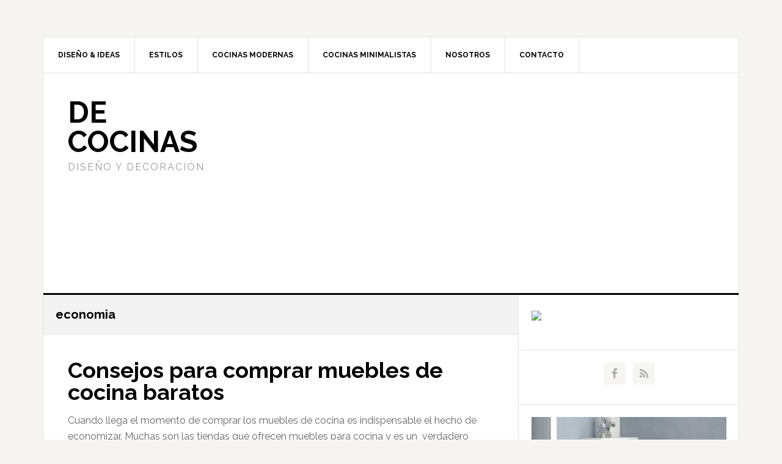

--- FILE ---
content_type: text/html; charset=utf-8
request_url: https://www.google.com/recaptcha/api2/aframe
body_size: 266
content:
<!DOCTYPE HTML><html><head><meta http-equiv="content-type" content="text/html; charset=UTF-8"></head><body><script nonce="84lxbtVoJJbZ32x5C4qFZg">/** Anti-fraud and anti-abuse applications only. See google.com/recaptcha */ try{var clients={'sodar':'https://pagead2.googlesyndication.com/pagead/sodar?'};window.addEventListener("message",function(a){try{if(a.source===window.parent){var b=JSON.parse(a.data);var c=clients[b['id']];if(c){var d=document.createElement('img');d.src=c+b['params']+'&rc='+(localStorage.getItem("rc::a")?sessionStorage.getItem("rc::b"):"");window.document.body.appendChild(d);sessionStorage.setItem("rc::e",parseInt(sessionStorage.getItem("rc::e")||0)+1);localStorage.setItem("rc::h",'1769251424240');}}}catch(b){}});window.parent.postMessage("_grecaptcha_ready", "*");}catch(b){}</script></body></html>